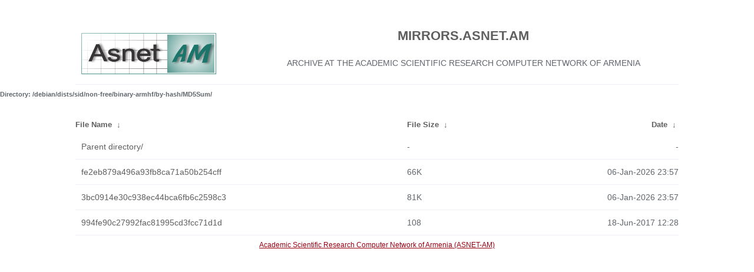

--- FILE ---
content_type: text/html
request_url: http://mirrors.asnet.am/debian/dists/sid/non-free/binary-armhf/by-hash/MD5Sum/?C=M&O=D
body_size: 1206
content:
<!DOCTYPE html PUBLIC "-//W3C//DTD XHTML 1.0 Transitional//EN"
"http://www.w3.org/TR/xhtml1/DTD/xhtml1-transitional.dtd">
<html>
    <head>
        <meta charset="utf-8">
        <meta http-equiv="x-ua-compatible" content="IE=edge">
        <title>MIRRORS.ASNET.AM</title>
        <meta name="viewport" content="width=device-width, initial-scale=1">
        <link rel="stylesheet" href="/NFIT/styles.css">
    </head>
<body>
<table cellpadding="0" cellspacing="0" border="0" width="100%" height="100%">
<tr>
<td>
<a href="https://asnet.am/"><img src="/NFIT/logo2016.png" alt="ASNET-AM" height="70"></a>
</td>
<td>
<h2><center><a href="http://mirrors.asnet.am/">MIRRORS.ASNET.AM</a></h2></center> 
<div style="line-height:27px;padding:17px 10px;text-align:center;text-transform:uppercase;">
Archive at the Academic Scientific Research Computer Network of Armenia          </div>
</td>
</tr>
</table>

<body>
<!--
header.html
© 2015-17, Lilian Besson (Naereen) and contributors,
open-sourced under the MIT License, https://lbesson.mit-license.org/
hosted on GitHub, https://GitHub.com/Naereen/Nginx-Fancyindex-Theme
-->
<h6>Directory:
/debian/dists/sid/non-free/binary-armhf/by-hash/MD5Sum/</h1>
<table id="list" cellpadding="0.1em" cellspacing="0">
<colgroup><col width="55%"/><col width="20%"/><col width="25%"/></colgroup>
<thead><tr><th><a href="?C=N&O=A">File Name</a>&nbsp;<a href="?C=N&O=D">&nbsp;↓&nbsp;</a></th><th><a href="?C=S&O=A">File Size</a>&nbsp;<a href="?C=S&O=D">&nbsp;↓&nbsp;</a></th><th><a href="?C=M&O=A">Date</a>&nbsp;<a href="?C=M&O=D">&nbsp;↓&nbsp;</a></th></tr></thead>
<tbody><tr><td><a href="../?C=M&amp;O=D">Parent directory/</a></td><td>-</td><td>-</td></tr><tr><td><a href="fe2eb879a496a93fb8ca71a50b254cff">fe2eb879a496a93fb8ca71a50b254cff</a></td><td>    66K</td><td>06-Jan-2026 23:57</td></tr>
<tr><td><a href="3bc0914e30c938ec44bca6fb6c2598c3">3bc0914e30c938ec44bca6fb6c2598c3</a></td><td>    81K</td><td>06-Jan-2026 23:57</td></tr>
<tr><td><a href="994fe90c27992fac81995cd3fcc71d1d">994fe90c27992fac81995cd3fcc71d1d</a></td><td>    108</td><td>18-Jun-2017 12:28</td></tr>
</tbody></table>    <footer>
	<span>
<a href="https://asnet.am/" target=_blank>Academic Scientific Research Computer Network of Armenia (ASNET-AM)</a>
	</span>
    </footer>
    <script src="/NFIT/addNginxFancyIndexForm.js"></script>
</body>
</html>
<!--
footer.html
© 2015-17, Lilian Besson (Naereen) and contributors,
open-sourced under the MIT License, https://lbesson.mit-license.org/
hosted on GitHub, https://GitHub.com/Naereen/Nginx-Fancyindex-Theme
-->
